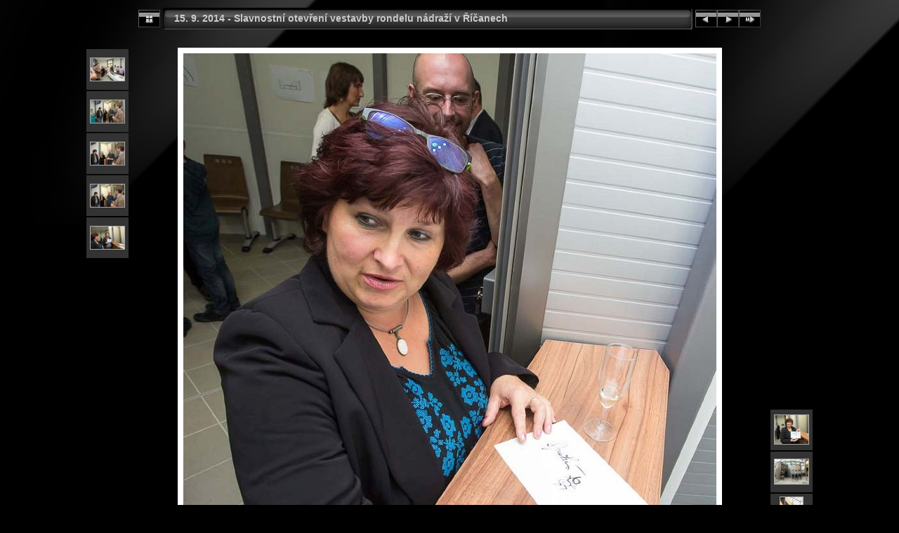

--- FILE ---
content_type: text/html
request_url: https://fotograf.ricany.cz/galerie/2014_09_15_rondel/slides/2014_09_15_2630.html
body_size: 10813
content:
<!DOCTYPE html PUBLIC "-//W3C//DTD XHTML 1.0 Transitional//EN" "http://www.w3.org/TR/xhtml1/DTD/xhtml1-transitional.dtd">
<html xmlns="http://www.w3.org/1999/xhtml" lang="cs" xml:lang="cs">
<!-- saved from url=(0014)about:internet -->
<!-- saved from url=(0014)about:internet -->
<head>
<meta http-equiv="Content-Type" content="text/html;charset=UTF-8" />
<meta name="Keywords" content="photo,album,gallery,2014_09_15_2630,2014_09_15_2630,Rudolf Flachs
www.FLACHS.cz" />
<meta http-equiv="Page-Enter" content="blendTrans(Duration=0.5)" />
<meta http-equiv="Page-Exit" content="blendTrans(Duration=0.5)" />
<title>15. 9. 2014 - Slavnostní otevření vestavby rondelu nádraží v Říčanech/2014_09_15_2630</title>
<script type="text/javascript" src="../res/embedmovie.js"></script>
<script type="text/javascript">
/* <![CDATA[ */
function preventDefault(e) {
	if (document.addEventListener) e.preventDefault();
	else e.returnValue=false;
	return false;
}
function keypress(e) {
	if(typeof _jaWidgetFocus != 'undefined' && _jaWidgetFocus) return true;
	if(document.activeElement && document.activeElement.nodeName == 'input') return true;
	if(!e) var e=window.event;
	if(e.keyCode) keyCode=e.keyCode; 
	else if(e.which) keyCode=e.which;
	switch(keyCode) {
		case 8: window.location="../index.html"; return preventDefault(e); break;
		case 63235: case 39: window.location="2014_09_15_2633.html"+""; return preventDefault(e); break;
		case 63234: case 37: window.location="2014_09_15_2623.html"+""; return preventDefault(e); break;
		case 63273: case 36: window.location="2014_09_15_2457.html"+""; return preventDefault(e); break;
		case 63275: case 35: window.location="2014_09_15_2639.html"+""; return preventDefault(e); break;
		case 32: show_down(); setTimeout('show_out()', 200); return preventDefault(e); break;
	}
	return true;
}
function setuplisteners() {
	var isFF = navigator.userAgent.indexOf('Gecko') > -1 && navigator.userAgent.indexOf('KHTML') == -1;
	if (document.addEventListener) {
		document.addEventListener('keydown',keypress,false);
	}
	else if (document.attachEvent) {
		document.attachEvent('onkeydown',keypress);
		
	}
}
idx0 = new Image(31,31); idx0.src = "../res/idx.gif";
idx1 = new Image(31,31); idx1.src = "../res/idx1.gif";
next0 = new Image(31,31);next0.src = "../res/next.gif";
next1 = new Image(31,31);next1.src = "../res/next1.gif";
prev0 = new Image(31,31);prev0.src = "../res/prev.gif";
prev1 = new Image(31,31);prev1.src = "../res/prev1.gif";
show0 = new Image(31,31);show0.src = "../res/show.gif";
show1 = new Image(31,31);show1.src = "../res/show1.gif";
stop0 = new Image(31,31);stop0.src = "../res/stop.gif";
stop1 = new Image(31,31);stop1.src = "../res/stop1.gif";

var show_param = -1;
if (window.location.search.length > 1) {
	var parms = window.location.search.substring(1,location.search.length).split("&");
	for (var i = 0; i < parms.length; i++) {		
		if(parms[i].substring(0, parms[i].indexOf("=")) == "show_param") 
			delay = show_param = parms[i].substring(parms[i].indexOf("=") + 1, parms[i].length);
	}
}
var show_delay = show_param;
function show_timer() {
	if (show_delay >= 0) {
		show_delay--;
		if (show_delay < 0 && show_param > 0) {
			window.location="2014_09_15_2633.html?show_param=" + show_param + "";
		}
		else if(show_param > 0) 
			window.status='Time left: '+(show_delay + 1)+' s';
	}
	setTimeout('show_timer()', 1000);	
}
function show_over() {
	document.getElementById("show").src = (show_param >= 0)? stop1.src : show1.src;
	window.status = 'Start/Stop prezentace - Poklepat myší pro změnu rychlosti';
}
function show_out() {
	document.getElementById("show").src = (show_param >= 0)? stop0.src : show0.src;
}
function show_down() {
	el = document.getElementById("show");
	if (show_param >= 0) { 
		show_param = -1; 
		el.src = stop1.src; 
		window.status=''; 
	} 
	else { 
		show_param = 3; 
		el.src = show1.src; 
	} 
	show_delay = show_param; 
}
function change_delay() {
	delay = prompt('prodleva', (show_param < 0)? 3 : show_param);
	show_param = show_delay = delay; 
	document.getElementById("show").src = show1.src;
}
window.onload = function() {
	setuplisteners();
	show_timer(); show_out();
};
/* ]]> */
</script>


<link rel="stylesheet" type="text/css" href="../res/styles.css" />
<link rel="alternate" href="../album.rss" type="application/rss+xml"/>
</head>

<body id="body">
<div style="margin-left:auto; margin-right:auto; padding-bottom:10px; text-align:center;">
<table style="height:54px;" align="center" cellspacing="0" cellpadding="0" border="0">
<tr><td>
<!-- Header of slide pages -->
<table style="width:886px;" align="center" cellspacing="0" cellpadding="0" border="0">
<tr>
<td style="width:31px;">
  <a href="../index.html"><img style="border:0;" src="../res/idx.gif" onmouseover="this.src=idx1.src" onmouseout="this.src=idx0.src" width="31" height="31" title=" Index " alt="Up" id="idx" /></a></td>
<td style="width:20px;">
  <img style="border:0;" src="../res/hdr_left.gif" width="20" height="31" alt="" /></td>
<td style="text-align:left; background:transparent url(../res/hdr_mid.gif); background-repeat: repeat-x; white-space:nowrap;" class="title"> <a href="../index.html">15. 9. 2014 - Slavnostní otevření vestavby rondelu nádraží v Říčanech</a> </td>
<td style="width:20px;">
  <img style="border:0;" src="../res/hdr_right.gif" width="20" height="31" alt="" /></td>
<td style="width:31px;">
  <a href="2014_09_15_2623.html"><img style="border:0;" src="../res/prev.gif" onmouseover="this.src=prev1.src" onmouseout="this.src=prev0.src" width="31" height="31" title=" Předcházející foto " alt="Prev" id="prev" /></a></td>
<td style="width:31px;">
  <a href="2014_09_15_2633.html"><img style="border:0;" src="../res/next.gif" onmouseover="this.src=next1.src" onmouseout="this.src=next0.src" width="31" height="31" title=" Další foto " alt="Next" id="next" /></a></td>

<td style="width:31px;">
  <a href="javascript:void(0)"><img style="border:0;" src="../res/show.gif" onmouseover="show_over();" onmouseout="show_out();" onmousedown="show_down();" ondblclick="change_delay();" width="31" height="31" title=" Start/Stop prezentace - Poklepat myší pro změnu rychlosti " alt="Slideshow" id="show" /></a></td>
</tr></table>
</td></tr></table>
<br />
<a name="picttop"></a><map name="imagemap" style="text-decoration:none; border:0;" id="imap"><area coords="0,0,379,800" href="2014_09_15_2623.html" alt=" Předcházející foto " title=" Předcházející foto " /><area coords="379,0,759,800" href="2014_09_15_2633.html" alt=" Další foto " title=" Další foto " /></map>
<table align="center" border="0" cellspacing="0" cellpadding="0"><tr>
<td style="vertical-align:top;"><table style="width:64px;"><tr><td style="text-align:center; padding:4px; height:50px; border:0px;" class="thumb"><a href="2014_09_15_2606.html"><img src="../thumbs/2014_09_15_2606.jpg" title=" 2014_09_15_2606.jpg " alt="2014_09_15_2606" width="48" height="32" class="mthumb" /></a></td></tr><tr><td style="text-align:center; padding:4px; height:50px; border:0px;" class="thumb"><a href="2014_09_15_2610.html"><img src="../thumbs/2014_09_15_2610.jpg" title=" 2014_09_15_2610.jpg " alt="2014_09_15_2610" width="48" height="32" class="mthumb" /></a></td></tr><tr><td style="text-align:center; padding:4px; height:50px; border:0px;" class="thumb"><a href="2014_09_15_2612.html"><img src="../thumbs/2014_09_15_2612.jpg" title=" 2014_09_15_2612.jpg " alt="2014_09_15_2612" width="48" height="32" class="mthumb" /></a></td></tr><tr><td style="text-align:center; padding:4px; height:50px; border:0px;" class="thumb"><a href="2014_09_15_2616.html"><img src="../thumbs/2014_09_15_2616.jpg" title=" 2014_09_15_2616.jpg " alt="2014_09_15_2616" width="48" height="32" class="mthumb" /></a></td></tr><tr><td style="text-align:center; padding:4px; height:50px; border:0px;" class="thumb"><a href="2014_09_15_2623.html"><img src="../thumbs/2014_09_15_2623.jpg" title=" 2014_09_15_2623.jpg " alt="2014_09_15_2623" width="48" height="32" class="mthumb" /></a></td></tr></table></td><td style="width:12px">&nbsp;</td>
<td style="text-align:center; width:886px;">
<img id="slide" src="2014_09_15_2630.jpg" class="slideImage" width="759" height="800" ondragstart="return false" onselectstart="return false" oncontextmenu="return false" galleryimg="no" alt="2014_09_15_2630.jpg" title="" usemap="#imagemap" /></td>
<td style="width:12px">&nbsp;</td><td style="vertical-align:bottom"><table style="width:64px;"><tr><td style="text-align:center; padding:4px; height:50px; border:0px;" class="thumb"><a href="2014_09_15_2633.html"><img src="../thumbs/2014_09_15_2633.jpg" title=" 2014_09_15_2633.jpg " alt="2014_09_15_2633" width="48" height="41" class="mthumb" /></a></td></tr><tr><td style="text-align:center; padding:4px; height:50px; border:0px;" class="thumb"><a href="2014_09_15_2635.html"><img src="../thumbs/2014_09_15_2635.jpg" title=" 2014_09_15_2635.jpg " alt="2014_09_15_2635" width="48" height="35" class="mthumb" /></a></td></tr><tr><td style="text-align:center; padding:4px; height:50px; border:0px;" class="thumb"><a href="2014_09_15_2639.html"><img src="../thumbs/2014_09_15_2639.jpg" title=" 2014_09_15_2639.jpg " alt="2014_09_15_2639" width="32" height="48" class="mthumb" /></a></td></tr><tr><td style="text-align:center; padding:4px; height:50px; border:0px;">&nbsp;</td></tr><tr><td style="text-align:center; padding:4px; height:50px; border:0px;">&nbsp;</td></tr></table></td></tr></table>
<br /> <!-- Comment and image data at BOTTOM -->
<table align="center" style="width:886px;" class="infotable" cellspacing="0" cellpadding="2">
<tr>
  <td style="text-align:center;" class="smalltxt">2014_09_15_2630.jpg</td>
  
</tr>
  
</table>
fotograf <a href="http://www.flachs.cz">Rudolf Flachs - www.flachs.cz</a>
</div>
<script language="javascript" type="text/javascript">/* <![CDATA[ */
next_image=new Image(); next_image.src="2014_09_15_2633.jpg";
/* ]]> */</script>
<script language="javascript" type="text/javascript">/* <![CDATA[ */
previous_image=new Image(); previous_image.src="2014_09_15_2623.jpg";
/* ]]> */</script>
<div id="jalbumwidgetcontainer"></div>
<script type="text/javascript"><!--//--><![CDATA[//><!--
_jaSkin = "Chameleon";
_jaStyle = "Lack.css";
_jaVersion = "12.1.9";
_jaGeneratorType = "desktop";
_jaLanguage = "cs";
_jaPageType = "slide";
_jaRootPath = "..";
_jaUserId = "285840";
var script = document.createElement("script");
script.type = "text/javascript";
script.src = "http://jalbum.net/widgetapi/load.js";
document.getElementById("jalbumwidgetcontainer").appendChild(script);
//--><!]]></script>

</body>
</html>
